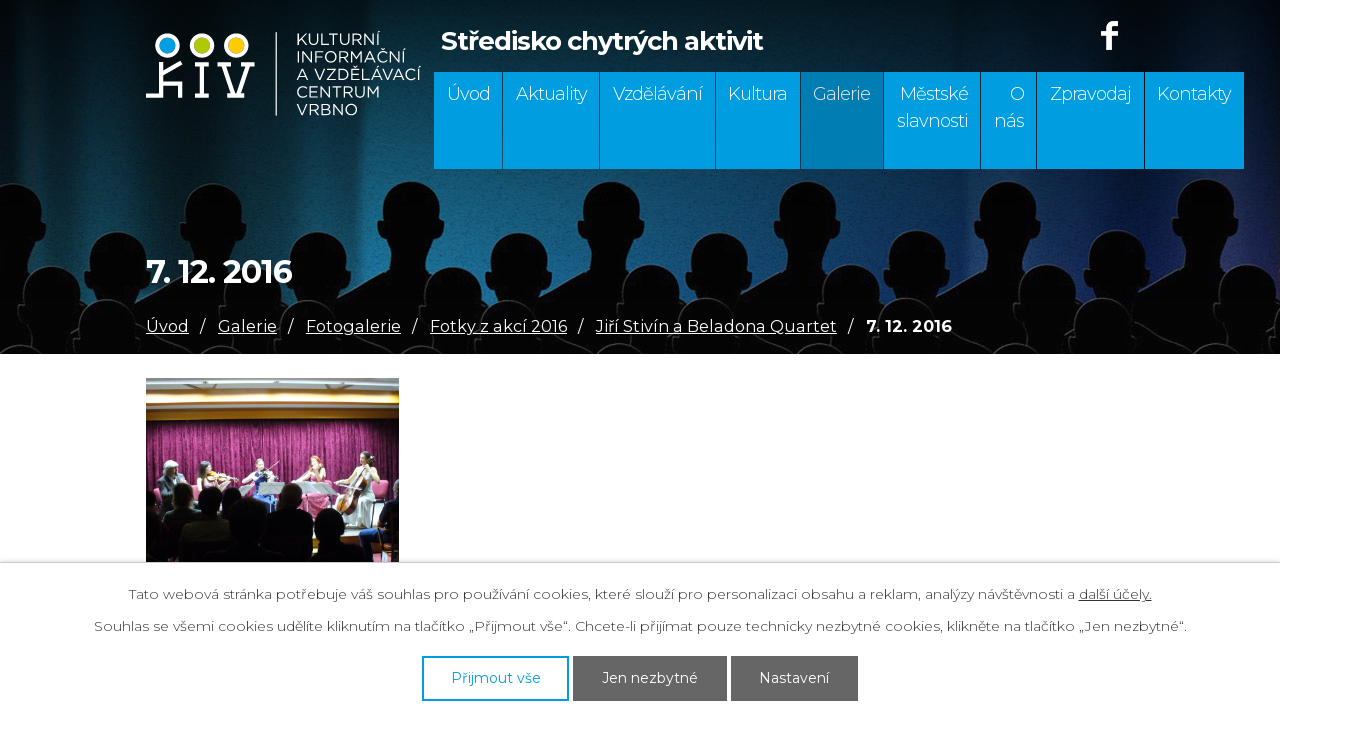

--- FILE ---
content_type: text/html; charset=utf-8
request_url: https://www.strecha-vrbno.cz/jiri-stivin-a-beladona-quartet/7-12-2016-5382810-1
body_size: 4715
content:
<!DOCTYPE html>
<html lang="cs" data-lang-system="cs">
	<head>



		<!--[if IE]><meta http-equiv="X-UA-Compatible" content="IE=EDGE"><![endif]-->
			<meta name="viewport" content="width=device-width, initial-scale=1, user-scalable=yes">
			<meta http-equiv="content-type" content="text/html; charset=utf-8" />
			<meta name="robots" content="index,follow" />
			<meta name="author" content="Antee s.r.o." />
			<meta name="description" content="
Na více fotek se můžete podívat ZDE." />
			<meta name="keywords" content="Vzdělávání, kultura, Střecha, Vrbno pod Pradědem, školení, workshop, Zpravodaj, časopis, noviny" />
			<meta name="viewport" content="width=device-width, initial-scale=1, user-scalable=yes" />
			<meta property="og:image" content="http://www.strecha-vrbno.cz/image.php?oid=7590809" />
<title>7. 12. 2016 | Vzdělávání, kultura, Střecha</title>

		<link rel="stylesheet" type="text/css" href="https://cdn.antee.cz/jqueryui/1.8.20/css/smoothness/jquery-ui-1.8.20.custom.css?v=2" integrity="sha384-969tZdZyQm28oZBJc3HnOkX55bRgehf7P93uV7yHLjvpg/EMn7cdRjNDiJ3kYzs4" crossorigin="anonymous" />
		<link rel="stylesheet" type="text/css" href="/style.php?nid=TUVWVg==&amp;ver=1768399196" />
		<link rel="stylesheet" type="text/css" href="/css/libs.css?ver=1768399900" />
		<link rel="stylesheet" type="text/css" href="https://cdn.antee.cz/genericons/genericons/genericons.css?v=2" integrity="sha384-DVVni0eBddR2RAn0f3ykZjyh97AUIRF+05QPwYfLtPTLQu3B+ocaZm/JigaX0VKc" crossorigin="anonymous" />

		<script src="/js/jquery/jquery-3.0.0.min.js" ></script>
		<script src="/js/jquery/jquery-migrate-3.1.0.min.js" ></script>
		<script src="/js/jquery/jquery-ui.min.js" ></script>
		<script src="/js/jquery/jquery.ui.touch-punch.min.js" ></script>
		<script src="/js/libs.min.js?ver=1768399900" ></script>
		<script src="/js/ipo.min.js?ver=1768399889" ></script>
			<script src="/js/locales/cs.js?ver=1768399196" ></script>

			<script src='https://www.google.com/recaptcha/api.js?hl=cs&render=explicit' ></script>

		<link href="/aktuality?action=atom" type="application/atom+xml" rel="alternate" title="Aktuality">
		<link href="/vzdelavani?action=atom" type="application/atom+xml" rel="alternate" title="Vzdělávání">
		<link href="/kultura?action=atom" type="application/atom+xml" rel="alternate" title="Kultura">
		<link href="/index.php?action=atom&amp;oid=7579636" type="application/atom+xml" rel="alternate" title="Projekty">
<meta property="og:image" content="http://www.strecha-vrbno.cz/image.php?oid=7590809">
<link rel="preconnect" href="https://fonts.gstatic.com/" crossorigin>
<link href="https://fonts.googleapis.com/css?family=Montserrat:300,400,700&amp;display=fallback&amp;subset=latin-ext" rel="stylesheet">
<link href="/image.php?nid=3688&amp;oid=7562924" rel="icon" type="image/png">
<link rel="shortcut icon" href="/image.php?nid=3688&amp;oid=7562924">
<script>
ipo.api.live('body', function(el) {
//posun patičky
$(el).find("#ipocopyright").insertAfter("#ipocontainer");
//posun fulltext
$(el).find(".fulltextSearchForm").appendTo(".header__item--fulltext");
});
</script>
<script>
ipo.api.live('body', function(el) {
if((!document.getElementById('page7499013')) && ($("#system-menu").length != 1) && ($(window).width() >= 1025)) {
$(el).find("h1").prependTo("#iponavigation");
}
});
</script>




	</head>

	<body id="page5382810" class="subpage5382810 subpage4745578 subpage553026 subpage7580457"
			
			data-nid="3688"
			data-lid="CZ"
			data-oid="5382810"
			data-layout-pagewidth="1024"
			
			data-slideshow-timer="3"
			 data-ipo-meta-album="1"
						
				
				data-layout="responsive" data-viewport_width_responsive="1024"
			>



							<div id="snippet-cookiesConfirmation-euCookiesSnp">			<div id="cookieChoiceInfo" class="cookie-choices-info template_1">
					<p>Tato webová stránka potřebuje váš souhlas pro používání cookies, které slouží pro personalizaci obsahu a reklam, analýzy návštěvnosti a 
						<a class="cookie-button more" href="https://navody.antee.cz/cookies" target="_blank">další účely.</a>
					</p>
					<p>
						Souhlas se všemi cookies udělíte kliknutím na tlačítko „Přijmout vše“. Chcete-li přijímat pouze technicky nezbytné cookies, klikněte na tlačítko „Jen nezbytné“.
					</p>
				<div class="buttons">
					<a class="cookie-button action-button ajax" id="cookieChoiceButton" rel=”nofollow” href="/jiri-stivin-a-beladona-quartet/7-12-2016-5382810-1?do=cookiesConfirmation-acceptAll">Přijmout vše</a>
					<a class="cookie-button cookie-button--settings action-button ajax" rel=”nofollow” href="/jiri-stivin-a-beladona-quartet/7-12-2016-5382810-1?do=cookiesConfirmation-onlyNecessary">Jen nezbytné</a>
					<a class="cookie-button cookie-button--settings action-button ajax" rel=”nofollow” href="/jiri-stivin-a-beladona-quartet/7-12-2016-5382810-1?do=cookiesConfirmation-openSettings">Nastavení</a>
				</div>
			</div>
</div>				<div id="ipocontainer">

			<div class="menu-toggler">

				<span>Menu</span>
				<span class="genericon genericon-menu"></span>
			</div>

			<span id="back-to-top">

				<i class="fa fa-angle-up"></i>
			</span>

			<div id="ipoheader">

				<div class="header-container">
	<div class="header-inner layout-container flex-container">
		<div class="header-inner__item">
			<div class="header-inner__logo">
				<a href="/" class="header-logo">
					<img src="/file.php?nid=3688&amp;oid=7555342" alt="logo Kulturní, informační a vzdělávací centrum Vrbno">
				</a>
			</div>
		</div>
		<div class="header-inner__item flex-container">
			<div class="header__item header__item--name">
				Středisko chytrých aktivit
			</div>
			<div class="header__item header__item--fulltext"> </div>
			<div class="header__item header__item--fb">
				<a href="https://www.facebook.com/strechavrbno/" target="_blank" rel="noopener noreferrer">
					<img src="/image.php?nid=3688&amp;oid=7555332" alt="logo facebook">
				</a>
			</div>
		</div>
	</div>
</div>			</div>

			<div id="ipotopmenuwrapper">

				<div id="ipotopmenu">
<h4 class="hiddenMenu">Horní menu</h4>
<ul class="topmenulevel1"><li class="topmenuitem1 noborder" id="ipomenu7499013"><a href="/">Úvod</a></li><li class="topmenuitem1" id="ipomenu455765"><a href="/aktuality">Aktuality</a></li><li class="topmenuitem1" id="ipomenu7579632"><a href="/vzdelavani">Vzdělávání</a><ul class="topmenulevel2"><li class="topmenuitem2" id="ipomenu7597007"><a href="/pc-kurzy">Počítačové kurzy</a></li><li class="topmenuitem2" id="ipomenu7597024"><a href="/jazykove-kurzy">Jazykové kurzy</a></li><li class="topmenuitem2" id="ipomenu7597036"><a href="/univerzita-volneho-casu">Univerzita volného času</a></li><li class="topmenuitem2" id="ipomenu7597037"><a href="/virtualni-univerzita-tretiho-veku">Virtuální Univerzita třetího věku</a></li><li class="topmenuitem2" id="ipomenu7590563"><a href="/fotosoutez">Fotosoutěž</a></li></ul></li><li class="topmenuitem1" id="ipomenu7579635"><a href="/kultura">Kultura</a><ul class="topmenulevel2"><li class="topmenuitem2" id="ipomenu7597086"><a href="/porady">Pořady</a></li><li class="topmenuitem2" id="ipomenu7597097"><a href="/vystavy">Výstavy</a></li></ul></li><li class="topmenuitem1 active" id="ipomenu7580457"><a href="/galerie">Galerie</a><ul class="topmenulevel2"><li class="topmenuitem2" id="ipomenu5288698"><a href="/videa-z-poradu">Videa z pořadů</a></li><li class="topmenuitem2" id="ipomenu11099880"><a href="/promo-video">Promo video</a></li><li class="topmenuitem2" id="ipomenu11178113"><a href="/fotogaleri-1">Fotogalerie</a></li></ul></li><li class="topmenuitem1" id="ipomenu8891404"><a href="/vrbno-se-bavi-25">Městské slavnosti</a></li><li class="topmenuitem1" id="ipomenu7500763"><a href="/o-nas">O nás</a><ul class="topmenulevel2"><li class="topmenuitem2" id="ipomenu7579636"><a href="/index.php?oid=7579636">Projekty</a><ul class="topmenulevel3"><li class="topmenuitem3" id="ipomenu7602336"><a href="/uskutecnene">Úspěch zaručen!</a></li><li class="topmenuitem3" id="ipomenu9471693"><a href="/dovybaveni-kiv-vrbno">Dovybavení KIV Vrbno</a></li></ul></li><li class="topmenuitem2" id="ipomenu446183"><a href="/nabidka-prostor">Nabídka prostor</a></li></ul></li><li class="topmenuitem1" id="ipomenu7592213"><a href="https://www.vrbnopp.cz/cs/volny-cas/zpravodaj/" target="_top">Zpravodaj</a></li><li class="topmenuitem1" id="ipomenu7499015"><a href="/kontakty">Kontakty</a></li></ul>
					<div class="cleartop"></div>
				</div>
			</div>
			<div id="ipomain">
				
				<div id="ipomainframe">
					<div id="ipopage">
<div id="iponavigation">
	<h5 class="hiddenMenu">Drobečková navigace</h5>
	<p>
			<a href="/">Úvod</a> <span class="separator">&gt;</span>
			<a href="/galerie">Galerie</a> <span class="separator">&gt;</span>
			<a href="/fotogalerie">Fotogalerie</a> <span class="separator">&gt;</span>
			<a href="/fotky-z-akci-2016">Fotky z akcí 2016</a> <span class="separator">&gt;</span>
			<a href="/jiri-stivin-a-beladona-quartet">Jiří Stivín a Beladona Quartet</a> <span class="separator">&gt;</span>
			<span class="currentPage">7. 12. 2016</span>
	</p>

</div>
						<div class="ipopagetext">
							<div class="gallery view-detail content">
								
								<h1>7. 12. 2016</h1>

<div id="snippet--flash"></div>
								
																	<hr class="cleaner">

<div class="album">
	<div class="paragraph description clearfix"><p><span style="color: #ff0000;" class="huge-text"><span style="color: #000000;"><a href="/file.php?nid=3688&amp;oid=5382820" class="image-detail"><img src="/file.php?nid=3688&amp;oid=5382820" alt="Stivín 8.12.2016 " class="show-detail" width="253" height="190"></a></span></span></p>
<p><span style="color: #ff0000;" class="huge-text"><span style="color: #000000;">Na více fotek se můžete podívat</span> <a style="color: #ff0000;" href="https://www.facebook.com/pg/strechavrbno/photos/?tab=album&amp;album_id=1309658905772684">ZDE.</a></span></p></div>
</div>
	
<div id="snippet--images"><div class="images clearfix">

	</div>
</div>

<div id="snippet--uploader"></div><a class='backlink action-button' href='/jiri-stivin-a-beladona-quartet'>Zpět na přehled</a>
															</div>
						</div>
					</div>


					

					

					<div class="hrclear"></div>
					<div id="ipocopyright">
<div class="copyright">
	<div class="footer-inner layout-container flex-container">
	<div class="footer-inner__item">
		<h3>Kulturní, informační a vzdělávací centrum Vrbno, p. o.</h3>
		<div class="two-column">
			<div class="footer-left__item">
				<h4>Telefon</h4>
				<p><a href="tel:+420554295195">554 295 195</a></p>
			</div>
			<div class="footer-left__item">
				<h4>Adresa</h4>
				<p>Ve Svahu 578/13<br>793 26 Vrbno pod Pradědem</p>
			</div>
			<div class="footer-left__item">
				<h4>E-mail</h4>
				<p><a href="mailto:info@strecha-vrbno.cz">info@strecha-vrbno.cz</a></p>
			</div>
			<div class="footer-left__item">
				<h4>Otevírací doba</h4>
				<p class="space-width"><span>Po:</span>8:00 - 11:30, 12:30 - 17:00</p>
				<p class="space-width"><span>Út - pá:</span>8:00 - 11:30, 12:30 - 15:00</p>
			</div>
		</div>
	</div>
	<div class="footer-inner__item footer-inner__item--map">
		<a href="https://goo.gl/maps/djy32USghY9vRZ5k6" target="_blank" rel="noopener noreferrer">
			<img src="/image.php?nid=3688&amp;oid=7571174" alt="mapa">
			<span class="map-title">
				<span>Naplánujte si k nám cestu</span>
				<span>Zobrazit na mapě</span>
			</span>
		</a>
	</div>
</div>
<div class="row antee">
	<div class="layout-container">
		© 2026 Středisko chytrých aktivit, <a href="mailto:info@strecha-vrbno.cz">Kontaktovat webmastera</a>, <span id="links"><a href="/mapa-stranek">Mapa stránek</a></span><br>ANTEE s.r.o. - <a href="https://www.antee.cz" rel="nofollow">Tvorba webových stránek</a>, Redakční systém IPO
	</div>
</div>
</div>
					</div>
					<div id="ipostatistics">
<script >
	var _paq = _paq || [];
	_paq.push(['disableCookies']);
	_paq.push(['trackPageView']);
	_paq.push(['enableLinkTracking']);
	(function() {
		var u="https://matomo.antee.cz/";
		_paq.push(['setTrackerUrl', u+'piwik.php']);
		_paq.push(['setSiteId', 2121]);
		var d=document, g=d.createElement('script'), s=d.getElementsByTagName('script')[0];
		g.defer=true; g.async=true; g.src=u+'piwik.js'; s.parentNode.insertBefore(g,s);
	})();
</script>
<script >
	$(document).ready(function() {
		$('a[href^="mailto"]').on("click", function(){
			_paq.push(['setCustomVariable', 1, 'Click mailto','Email='+this.href.replace(/^mailto:/i,'') + ' /Page = ' +  location.href,'page']);
			_paq.push(['trackGoal', 4]);
			_paq.push(['trackPageView']);
		});

		$('a[href^="tel"]').on("click", function(){
			_paq.push(['setCustomVariable', 1, 'Click telefon','Telefon='+this.href.replace(/^tel:/i,'') + ' /Page = ' +  location.href,'page']);
			_paq.push(['trackPageView']);
		});
	});
</script>
					</div>

					<div id="ipofooter">
						
					</div>
				</div>
			</div>
		</div>
	</body>
</html>
